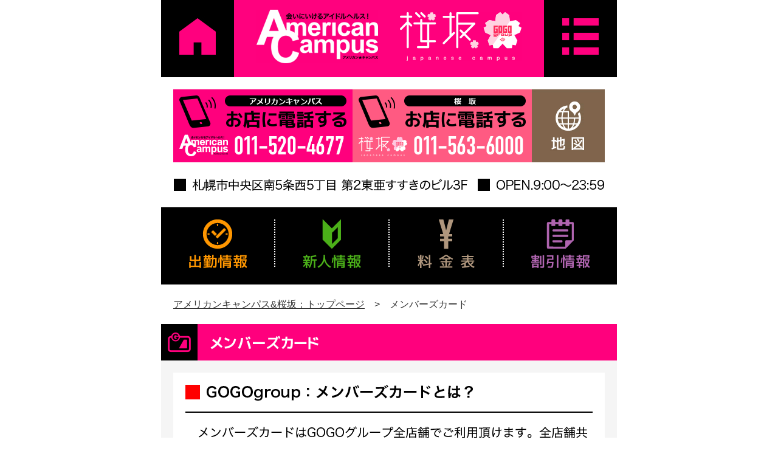

--- FILE ---
content_type: text/html; charset=UTF-8
request_url: http://www.ame-campus.tv/sp/members_card/
body_size: 18363
content:
<!DOCTYPE html>
<html lang="ja" xmlns:og="http://ogp.me/ns#">

<head>

	<meta charset="utf-8">
	<title>メンバーズカード│【公式】会いにいけるアイドルヘルス! American Campus</title>
	<meta http-equiv="content-language" content="ja">
	<meta http-equiv="content-style-type" content="text/css">
	<meta http-equiv="content-script-type" content="text/javascript">
	<link rel="canonical" href="http://www.ame-campus.tv/top/">
	<!-- ===== [ Meta Information Include // ] ===== -->
	<!-- Global site tag (gtag.js) - Google Analytics -->
<script async src="https://www.googletagmanager.com/gtag/js?id=UA-149602078-1"></script>
<script>
  window.dataLayer = window.dataLayer || [];
  function gtag(){dataLayer.push(arguments);}
  gtag('js', new Date());

  gtag('config', 'UA-149602078-1');
</script>
<!-- /Global site tag (gtag.js) - Google Analytics -->


    <meta name="keywords" content="" />
    <meta name="description" content="" />
    <meta name="author" content="" />
    <meta name="robots" content="index,follow" /> 

    <meta http-equiv="pragma" content="no-cache" />
    <meta name="revisit_after" content="7 days" />
	<meta name="viewport" content="width=750px,user-scalable=yes">
    <!--<meta name="viewport" content="width=device-width, initial-scale=1.0, maximum-scale=2.0, minimum-scale=1.0, user-scalable=yes, target-densityDpi=medium-dpi">-->
    <!--<meta name="viewport" content="width=device-width, initial-scale=1.0, maximum-scale=2.0, minimum-scale=1.0, user-scalable=no, target-densityDpi=medium-dpi">-->
    <meta name="format-detection" content="telephone=no">

    <link rev="made" href="mailto:info@ame-campus.tv" />
    <link rel="alternate" href="/sitemap.xml" type="application/rss+xml" title="Sitemap 0.9" />
    <link rel="index" href="/" title="│【公式】会いにいけるアイドルヘルス! American Campus" />
    <link rel="start" href="/" title="│【公式】会いにいけるアイドルヘルス! American Campus" />
    <link rel="chapter" href="/" title="│【公式】会いにいけるアイドルヘルス! American Campus" />

	<!-- ===== [ // Meta Information Include ] ===== -->
	<link rel="apple-touch-icon" href="../apple-touch-icon.png">
	<!-- ===== [ Style Sheet Import // ] ===== -->
	<link rel="stylesheet" href="../common/css/reset.css" type="text/css" media="screen,tv">
	<link rel="stylesheet" href="../common/css/master.css" type="text/css" media="screen,tv">
	<link rel="stylesheet" href="../common/css/owl.carousel.css" type="text/css" media="screen,tv">
	<!-- ===== [ // Style sheet Import ] ===== -->
	<!-- ===== [ JavaScript Import // ] ===== -->
	<script src="../common/js/jquery-1.10.2.min.js" type="text/javascript"></script>
	<script src="../common/js/jquery.easing.1.3.js" type="text/javascript"></script>
	<script src="../common/js/simpleTabs.jquery.js" type="text/javascript"></script>
	<script src="../common/js/website.js" type="text/javascript"></script>
	<!-- ===== [ // JavaScript Import ] ===== -->

</head>

<body id="top" class="card wk">
	<div id="wrapper">

		<!-- ====================== [ Overlay Navigation // ] ====================== -->

		<script>
$(document).ready(function() {
	var pagetop = $('.pagetop');
	$(window).scroll(function() {
		if ($(this).scrollTop() > 100) {
			pagetop.fadeIn();
		} else {
			pagetop.fadeOut();
		}
	});
	pagetop.click(function() {
		$('body, html').animate({
			scrollTop: 0
		}, 500);
		return false;
	});
});
</script>
<nav id="overlay-navi" style="display: none;">
	<div class="overlay"></div>
	<div id="overlay-navi-contents">
		<div class="inner">

			<div class="nav-close">CLOSE</div>
			<div class="hedding">■ MENU</div>
			<dl>
				<dd><a href="../../">エンターページ</a></dd>
				<dd class="nb"><a href="../top/">ホーム</a></dd>
				<dt>■ 基本メニュー</dt>
				<dd><a href="../concept/">当店について</a></dd>
				<dd><a href="../new_girls/">新人キャスト</a></dd>
				<dd><a href="../girls_list/">在籍キャスト</a></dd>
				<dd><a href="../schedule/">出勤情報</a></dd>
				<dd><a href="../price_system/">料金システム</a></dd>
				<dd><a href="../event_info/">お得イベント</a></dd>
				<dd><a href="../map_access/">地図・アクセス</a></dd>
				<dd><a href="../gogogroup_info/">系列店紹介</a></dd>
				<dd><a href="../realtime_info/">リアルタイム情報</a></dd>
				<dd><a href="../newface_info/">新人入店情報</a></dd>
				<dd><a href="../gravure/">グラビア</a></dd>
				<dd><a href="../members_card/">メンバーズカード</a></dd>
				<dd><a href="../mailmagazine/">メルマガ登録</a></dd>
				<dd><a href="../enquete/">アンケート</a></dd>
				<dd><a href="../reserve/">ご予約について</a></dd>
				<dd><a href="../contacts/">お問い合わせ</a></dd>
				<dd class="nb"><a href="../link/">リンク</a></dd>
				<dt>■ 外部メニュー</dt>
				<dd><a href="https://smart.cityheaven.net/hokkaido/A0101/A010103/a-campus/diarylist/" target="_blank">写メ日記</a>
				</dd>
				<dd><a href="https://smart.cityheaven.net/hokkaido/A0101/A010103/a-campus/shopmovie/" target="_blank">動画</a>
				</dd>
				<dd><a href="https://smart.girlsheaven-job.net/1/a-campus/?ad=hh" target="_blank">求人情報</a></dd>
				<!--                  <dd><a href="http://www.deriheru-fuzoku.com/herodb/heroskin.cgi?table=link&skin=skin1.html&recpoint=0&search=ZZZa603" target="_blank">クレジット情報</a></dd>  -->
			</dl>
			<div class="nav-close-small">CLOSE</div>

		</div>
	</div>
</nav>
<!-- ====================== [ // Overlay Navigation ] ====================== -->


<div class="header">
	<ul>
		<li><a href="../top/"><img src="../common/images/header-top.png" alt=""></a></li>
		<li class="h1">
			<h1><a href="../top/"><img src="../common/images/header_logo_amecam.png" alt="AmeCam"></a><a href="../top/"><img
						src="../common/images/header_logo_sakurazaka.png" alt="桜坂"></a></h1>
		</li>
		<li>
			<nav id="nav-overlay-navi"><img src="../common/images/header-menu.png" alt=""></nav>
		</li>
	</ul>
</div>
		<div class="container telmap">
	<div class="leftbox">
		<a href="tel:0115204677"><img src="../common/images/telmap_tel.png"
				alt="お店に電話する TEL.011-520-4677 電話予約:朝8:30～"></a>
		<a href="tel:0115636000"><img src="../common/images/telmap_tel2.png"
				alt="お店に電話する TEL.011-563-6000 電話予約:朝8:30～"></a>
	</div>
	<div class="rightbox">
		<a href="../map_access/"><img src="../common/images/telmap_map.png" alt="地図"></a>
	</div>
</div>
<p>
	<img src="../common/images/text_02.png" alt="札幌市中央区南5条西5丁目 第2東亜すすきのビル3F OPEN.9:00～23:59">
</p>
		<div class="mid_menu">
	<ul class="container">
		<li class="f"><a href="../schedule/"><img src="../common/images/mid_menu_01.png" alt="出勤情報"></a></li>
		<li><a href="../newface_info/"><img src="../common/images/mid_menu_02.png" alt="新人情報"></a></li>
		<li><a href="../price_system/"><img src="../common/images/mid_menu_03.png" alt="料金表"></a></li>
		<li><a href="../event_info/"><img src="../common/images/mid_menu_04.png" alt="割引情報"></a></li>
	</ul>
</div>
		<p class="pankuzu">
			<a href="../top/">アメリカンキャンパス&桜坂：トップページ</a>&emsp;&gt;&emsp;メンバーズカード
		</p>
		<h2 class="h2_no-bottom"><img src="../common/images/members_card_h2.png" alt="メンバーズカード"></h2>
		<div class="block2">
			<div class="block">
				<img src="../common/images/members_card_img01.png" alt="ポイントの照会・履歴はコチラ">

				<a href="tel:0115204677"><img src="../common/images/members_card_call01.png"
						alt="■ ご不明な点がございましたら、気軽に下記までお問い合わせ下さい。American Cmpus　受付ダイヤル　011-520-4677"></a>
				<a href="tel:0115636000"><img src="../common/images/members_card_call02.png" alt="桜坂　受付ダイヤル　011-563-6000"></a>
			</div>
		</div>

		<h2><img src="../common/images/h2_01.png" alt="人気コンテンツ"></h2>
<div class="fav">
  <div class="container">
    <div class="leftbox">
      <a href="../girls_list/"><img src="../common/images/fav_01.png" alt="在籍女性"></a>
    </div>
    <div class="rightbox">
      <a href="https://smart.cityheaven.net/hokkaido/A0101/A010103/a-campus/diarylist/" target="_blank"><img src="../common/images/fav_02.png" alt="写メ日記"></a>
    </div>
  </div>
  <div class="container">
    <div class="leftbox">
      <a href="../gogogroup_info/"><img src="../common/images/fav_03.png" alt="系列店"></a>
    </div>
    <div class="rightbox">
      <a href="https://smart.girlsheaven-job.net/1/a-campus/blog/" target="_blank"><img src="../common/images/fav_04.png" alt="求人情報"></a>
    </div>
  </div>
</div>

		

<h2 class="h2_no-bottom"><img src="../common/images/h2_04.png" alt="割引イベント"></h2>
<div class="dis2">
	<div class="dis">
		<ul>
						<li>
				<div class="container">
					<p class="leftbox">
						<a href="../event_info/?year_month=202511#383">
							<img src="../../data/event/banner/230716_180231.jpg">
						</a>
					</p>
					<p class="rightbox">
						<a href="../event_info/?year_month=202511#383">
							<span class="big">桜坂最強イベント【サ...</span><br>
							桜坂最強イベント【サクラフェス】							</a>
					</p>
				</div>
			</li>
						<li>
				<div class="container">
					<p class="leftbox">
						<a href="../event_info/?year_month=202511#398">
							<img src="../../data/event/banner/250419_161033.jpg">
						</a>
					</p>
					<p class="rightbox">
						<a href="../event_info/?year_month=202511#398">
							<span class="big">☆７の付く日は激アツ...</span><br>
							☆７の付く日は激アツ!!!【神7】開催☆						</a>
					</p>
				</div>
			</li>
						<li>
				<div class="container">
					<p class="leftbox">
						<a href="../event_info/?year_month=202511#384">
							<img src="../../data/event/banner/170807_224116.jpg">
						</a>
					</p>
					<p class="rightbox">
						<a href="../event_info/?year_month=202511#384">
							<span class="big">アメキャン神アツイベ...</span><br>
							アメキャン神アツイベント☆毎月5日と10日はGOD FES☆							</a>
					</p>
				</div>
			</li>
			
		</ul>
		<p class="btn">
			<a href="../event_info/"><img src="../common/images/dis_btn_01.png" alt="詳細ページはこちら"></a>
		</p>
	</div>
</div>
<h2 class="h2_no-bottom"><img src="../common/images/h2_05.png" alt="GOGOgroup:系列店紹介"></h2>
<div class="grp2">
	<div class="grp">
		<h3><img src="../common/images/h3_01.png" alt="系列全店舗の紹介"></h3>
		<ul>
			<li>
				<div class="container">
					<p class="leftbox">
						<a href="http://www.ame-campus.tv/" target="_blank">
							<img src="../common/images/bnr_ame.png" alt="AmericanCampus-アメリカンキャンパス">
						</a>
					</p>
					<p class="rightbox">
						<a href="http://www.ame-campus.tv/" target="_blank">
							<span class="big">【ヘルス】 アメリカン★キャンパス</span><br>
							■ ススキノ初!会いに行けるアイドルヘルス♪
						</a>
					</p>
				</div>
			</li>

			<li>
				<div class="container">
					<p class="leftbox">
						<a href="http://www.ame-campus.tv/" target="_blank">
							<img src="../common/images/bnr_sakura.png" alt="SakuraZaka-桜坂">
						</a>
					</p>
					<p class="rightbox">
						<a href="http://www.ame-campus.tv/" target="_blank">
							<span class="big">【ヘルス】 桜坂</span><br>
							最高峰アイドル学園が誕生！！
						</a>
					</p>
				</div>
			</li>

			<li>
				<div class="container">
					<p class="leftbox">
						<a href="http://www.m-w.tv/" target="_blank">
							<img src="../common/images/bnr_m.png" alt="Mの世界">
						</a>
					</p>
					<p class="rightbox">
						<a href="http://www.m-w.tv/" target="_blank">
							<span class="big">【人妻ヘルス】 Mの世界</span><br>
							■ 変態M女を責めて上質なオーガズムを・・・
						</a>
					</p>
				</div>
			</li>
			<li>
				<div class="container">
					<p class="leftbox">
						<a href="http://www.mituboshi.tv/" target="_blank">
							<img src="../common/images/bnr_mit.png" alt="三ツ星Class">
						</a>
					</p>
					<p class="rightbox">
						<a href="http://www.mituboshi.tv/" target="_blank">
							<span class="big">【人妻ヘルス】 三ツ星Class</span><br>
							■ 大人の女性が輝く「オトナ女子」ヘルス誕生!
						</a>
					</p>
				</div>
			</li>
		</ul>
		<h3><img src="../common/images/h3_02.png" alt="コミュニティー及びリクルートサイト"></h3>
		<ul>
			<li>
				<div class="container">
					<p class="leftbox">
						<a href="http://www.55group.tv/" target="_blank">
							<img src="../common/images/bnr_com.png" alt="GOGO GROUP【コミュニティー】 GOGO総合サイト">
						</a>
					</p>
					<p class="rightbox">
						<a href="http://www.55group.tv/" target="_blank">
							<span class="big">【コミュニティー】 GOGO総合サイト</span><br>
							■ GOGOgroup全店舗の情報を完全網羅！
						</a>
					</p>
				</div>
			</li>
			<li>
				<div class="container">
					<p class="leftbox">
						<a href="http://www.55group.tv/job/mens/" target="_blank">
							<img src="../common/images/bnr_men.png" alt="GOGOグループ求人サイト">
						</a>
					</p>
					<p class="rightbox">
						<a href="http://www.55group.tv/job/mens/" target="_blank">
							<span class="big">【リクルート】 男性求人サイト</span><br>
							■ 確実に稼ぎたい!成功したい!!そんな方に!!!
						</a>
					</p>
				</div>
			</li>
		</ul>
		<p class="btn">
			<a href="../gogogroup_info/"><img src="../common/images/grp_btn_01.png" alt="詳細ページはこちら"></a>
		</p>
	</div>
</div>
<div class="footer">
	<p>
		<img src="../common/images/footer_logo.png" alt="Sapporo Susukino GOGO GROUP">
	</p>
	<p class="text_01">
		<img src="../common/images/footer_text_01.png" alt="American Campus 桜坂">
	</p>
	<div class="footer_menu">
		<label for="Panel1">
			<img src="../common/images/footer_menu_01_c.png" alt="基本メニュー" id="p1" onclick="changeIMG()">
		</label>
		<div class="footer_inner">
			<input type="checkbox" id="Panel1" class="on-off" />
			<ul>
				<li class="nb2"><a href="../../">エンターページ</a></li>
				<li class="nb2"><a href="../top/">ホーム</a></li>
				<li><a href="../concept/">当店について</a></li>
				<li><a href="../new_girls/">新人キャスト</a></li>
				<li><a href="../girls_list/">在籍キャスト</a></li>
				<li><a href="../schedule/">出勤情報</a></li>
				<li><a href="../price_system/">料金システム</a></li>
				<li><a href="../event_info/">お得イベント</a></li>
				<li><a href="../map_access/">地図・アクセス</a></li>
				<li><a href="../gogogroup_info/">系列店紹介</a></li>
				<li><a href="../realtime_info/">リアルタイム情報</a></li>
				<li><a href="../newface_info/">新人入店情報</a></li>
				<li><a href="../gravure/">グラビア</a></li>
				<li><a href="../members_card/">メンバーズカード</a></li>
				<li><a href="../mailmagazine/">メルマガ登録</a></li>
				<li><a href="../enquete/">アンケート</a></li>
				<li><a href="../reserve/">ご予約について</a></li>
				<li><a href="../contacts/">お問い合わせ</a></li>
				<li class="nb"><a href="../link/">リンク</a></li>
			</ul>
		</div>
		<label for="Panel12"><img src="../common/images/footer_menu_02_c.png" alt="外部メニュー" id="p2"
				onclick="changeIMGa()"></label>
		<div class="footer_inner se">
			<input type="checkbox" id="Panel12" class="on-off" />
			<ul>
				<li class="nb2"><a href="https://smart.cityheaven.net/hokkaido/A0101/A010103/a-campus/diarylist/"
						target="_blank">写メ日記</a></li>
				<li class="nb2"><a href="https://smart.cityheaven.net/hokkaido/A0101/A010103/a-campus/shopmovie/"
						target="_blank">動画</a></li>
				<li class="nb"><a href="https://smart.girlsheaven-job.net/1/a-campus/?ad=hh" target="_blank">求人情報</a></li>
				<!--        <li class="nb"><a href="https://payment.zess.jp/online/index/MB194A0QC2924U" target="_blank">クレジット情報</a></li>  -->
			</ul>
		</div>
		<p>
			<a href="/top/"><img src="../common/images/footer_menu_03.png" alt="PCサイト"></a>
		</p>
		<div class="flex_container">
			<div class="flex_container_col">
				<p>
					<a href="../../"><img src="../common/images/footer_logo_amecam.png" alt="American Campus"></a>
				</p>
				<p>
					<a href="tel:0115204677"><img src="../common/images/footer_tel.png"
							alt="011-520-4677"></a>
				</p>
			</div>
			<div class="flex_container_col">
				<p>
					<a href="../../"><img src="../common/images/footer_logo_sakurazaka.png" alt="桜坂"></a>
				</p>
				<p>
					<a href="tel:0115636000"><img src="../common/images/footer_tel2.png"
							alt="011-563-6000"></a>
				</p>
			</div>
		</div>
		<p>
			<img src="../common/images/footer_text_02.png"
				alt="住所／〒064-0805 札幌市中央区南5条西5丁目 第2東亜すすきのビル3F 営業時間／朝9:00～23:59 電話予約／朝8:30～随時受付しております。">
		</p>
		<p class="copy">
			&copy; 2017 GOGOgroup (American Campus &amp; Sakura-zaka)
		</p>
	</div>
</div>

<script>
var img = new Array();

img[0] = new Image();
img[0].src = "../common/images/footer_menu_01_c.png";
img[1] = new Image();
img[1].src = "../common/images/footer_menu_01_o.png";

var cnt = 0;
var cnta = 0;

function changeIMG() {

	//画像番号を進める
	if (cnt == 1) {
		cnt = 0;
	} else {
		cnt++;
	}

	//画像を切り替える
	document.getElementById("p1").src = img[cnt].src;
}
</script>

<script>
var imga = new Array();

imga[0] = new Image();
imga[0].src = "../common/images/footer_menu_02_c.png";
imga[1] = new Image();
imga[1].src = "../common/images/footer_menu_02_o.png";


function changeIMGa() {

	//画像番号を進める
	if (cnta == 1) {
		cnta = 0;
	} else {
		cnta++;
	}

	//画像を切り替える
	document.getElementById("p2").src = imga[cnta].src;
}
</script>	</div><!-- //#wrapper -->
</body>

</html>

--- FILE ---
content_type: text/css
request_url: http://www.ame-campus.tv/sp/common/css/reset.css
body_size: 1426
content:
@charset "utf-8";
/* ===================================================================
	[ Reset CSS Section ]
=================================================================== */
html, body, div, span, object, iframe,h1, h2, h3, h4, h5, h6, p, blockquote, pre,abbr, address, cite, code,del, dfn, em, img, ins, kbd, q, samp,small, strong, sub, sup, var,b, i,dl, dt, dd, ol, ul, li,fieldset, form, label, legend,table, caption, tbody, tfoot, thead, tr, th, td,article, aside, dialog, figure, footer, header,hgroup, menu, nav, section,time, mark, audio, video
{margin:0;padding:0;border:0;outline:0;font-size:100%;vertical-align:baseline;background:transparent;}
body {line-height:1;}
/*img {display:block;}*/
address,caption,cite,code,dfn,em,strong,th,var{font-weight:normal;font-style:normal;}
h1,h2,h3,h4,h5,h6{font-weight:normal;}
article, aside, dialog, figure, footer, header,
hgroup, menu, nav, section {display:block;}
ol,ul{list-style:none;}
blockquote, q {quotes:none;}
blockquote:before, blockquote:after,q:before, q:after {content:'';content:none;}
caption,th{text-align:left;}
ins {background-color:#ff9;color:#000;text-decoration:none;}
mark {background-color:#ff9;color:#000;font-style:italic;font-weight:bold;}
del {text-decoration: line-through;}
abbr[title], dfn[title] {border-bottom:1px dotted #000;cursor:help;}
table {border-collapse:collapse;border-spacing:0;}
input, select {vertical-align:middle;}




--- FILE ---
content_type: text/css
request_url: http://www.ame-campus.tv/sp/common/css/master.css
body_size: 33276
content:
@charset "utf-8";

/* ===================================================================

    [ Default Section ]

=================================================================== */
* {
	max-height: 999999px;
}

body {
	background-color: #fff;
	color: #333333;
	font-size: 100%;
	/* 10px */
	font-family: 'Lucida Grande', 'Hiragino Kaku Gothic ProN', 'ヒラギノ角ゴ ProN W3', Meiryo, メイリオ, 'MS PGothic', sans-serif;
	line-height: 1.6em;
	word-break: break-all;
	-webkit-text-size-adjust: 100%;
	/*縦・横表示でも文字サイズを同じにする*/
}


/* form */
input[type="text"],
textarea {
	border: 1px solid #ccc;
	padding: 5px;
	color: #666;
}

/* Web Font
--------------------------------------------------------- */
#page-hedding .hedding,
#global-footer h2 {
	/* -- google font -- */
	font-family: 'Tenor Sans', sans-serif;
}

/* Link Colors
--------------------------------------------------------- */
a:link {
	color: #000;
	-webkit-tap-highlight-color: rgba(255, 255, 0, 0.40);
}

a:visited {
	color: #FF007D;
	text-decoration: none;
}


/* ClearFix
--------------------------------------------------------- */
.clearfix:after {
	content: ".";
	display: block;
	height: 0;
	clear: both;
	visibility: hidden;
	font-size: 0.1em;
}

.container:after {
	content: ".";
	display: block;
	height: 0;
	clear: both;
	visibility: hidden;
}

.container {
	display: inline-table;
}

/* Hides from IE-mac \*/
* html .container {
	height: 1%;
}

*+html .container {
	height: 1%;
}

.container {
	display: block;
}

/* End hide from IE-mac */

.leftbox {
	float: left;
	width: 50%;
}

.rightbox {
	float: right;
	width: 50%;
}


/* ===================================================================

    [ Layout Section ]

=================================================================== */

/* =========================================================
    [ Common Layout ]
========================================================= */

/* Width Keeper
--------------------------------------------------------- */
.wk {
	margin-left: auto;
	margin-right: auto;
	max-width: 750px;
}


/* =========================================================
    [ Global Layout ]
========================================================= */

/* Html, Body, Wrapper
--------------------------------------------------------- */

.header {
	margin-bottom: 20px;
}

.header ul {
	display: table;
	width: 100%;
}

.header li {
	display: table-cell;
	width: 120px;
	height: 120px;
	vertical-align: middle;
	background: #000;
}

.header li.h1 {
	width: 100%;
	background: #FF017E;
}

.header h1 {
	display: flex;
	align-items: center;
	justify-content: space-evenly;
}

h2,
h3 {
	text-align: center;
	margin-bottom: 20px;
}

h2 img,
h3 img {
	display: block;
	margin: 0 auto;
}

select {
	font-size: 24px;
}

/* menu */

#overlay-navi {
	display: none;
	z-index: 10;
	left: 0px;
	top: 0px;
	height: 100%;
	width: 100%;
	position: absolute;
}

#overlay-navi .overlay {
	min-height: 100%;
	min-width: 100%;
	position: fixed;
	background-color: rgba(0, 0, 0, 0.9);
	left: 0px;
	top: 0px;
	z-index: 11;
}

#overlay-navi-contents {
	position: absolute;
	z-index: 52;
	width: 100%;
}

#overlay-navi-contents .inner {
	padding-top: 55px;
	padding-right: 10px;
	padding-bottom: 10px;
	padding-left: 10px;
	position: relative;
	color: #fff;
}

#overlay-navi-contents .inner a {
	color: #fff;
	text-decoration: none;
}

#overlay-navi-contents .hedding {
	font-size: 1.8em;
	background: #ff007d;
	color: #000;
	font-weight: bold;
	padding: 18px;
	padding-top: 12px;
	margin-bottom: 10px;
}

#overlay-navi-contents dt {
	background: #fff;
	color: #000;
	font-size: 1.8em;
	font-weight: bold;
	padding: 10px;
	padding-top: 12px;
	margin-bottom: 10px;
}

#overlay-navi-contents dd {
	margin-left: 1em;
	margin-right: 1em;
	border-bottom: dotted 2px #fff;
}

#overlay-navi-contents dd a {
	display: block;
	padding: 28px;
	font-size: 1.8em;
}

#overlay-navi-contents dd.nb {
	border-bottom: none;
}

#overlay-navi-contents .nav-close-small,
#overlay-navi-contents .nav-close {
	background: #fff;
	color: #000;
	text-align: center;
	font-weight: bold;
	padding: 20px 0;
}

#overlay-navi-contents .nav-close {
	margin-bottom: 20px;
}

#overlay-navi-contents .nav-close-small {
	margin-top: 20px;
}

/* footer */

.footer {
	background: #000;
	padding-top: 40px;
}

.footer .text_01 {
	margin-top: 20px;
	border-top: solid 6px #FF017E;
	padding-top: 20px;
	margin-bottom: 40px;
}

.footer .footer_menu {
	width: 750px;
	margin: 0 auto;
}

.footer label {
	display: block;
	margin: 0 20px;
}

.footer label img {
	display: block;
}

.footer .footer_menu input[type="checkbox"].on-off {
	display: none;
}

.footer .footer_menu ul {
	-webkit-transition: all 0.5s;
	-moz-transition: all 0.5s;
	-ms-transition: all 0.5s;
	-o-transition: all 0.5s;
	transition: all 0.5s;
	margin: 0;
	padding: 0;
	list-style: none;
}

.footer .footer_menu .flex_container {
	display: flex;
	align-items: flex-start;
	justify-content: space-evenly;
}

.footer .footer_menu .flex_container_col {
	display: flex;
	flex-direction: column;
	align-items: center;
	justify-content: flex-start;
}

.footer .footer_inner {
	border: solid 2px #fff;
	border-top: none;
	margin: 20px;
	margin-top: 0;
}

.footer .footer_menu li {
	float: left;
	width: 332px;
}

.footer .footer_menu li a {
	display: block;
	background: url(../images/footer_menu_back.png) no-repeat;
	color: #000;
	width: 266px;
	height: 61px;
	padding-top: 39px;
	padding-left: 50px;
	text-decoration: none;
	font-weight: bold;
}

.footer .footer_menu li:nth-child(odd) {
	border-bottom: dotted 2px #fff;
	border-right: dotted 2px #fff;
	margin-left: 20px;
}

.footer .footer_menu li:nth-child(odd) a {
	display: block;
	margin: 20px 20px 20px 0;
}

.footer .footer_menu li:nth-child(even) {
	margin-right: 20px;
	border-bottom: dotted 2px #fff;
}

.footer .footer_menu li:nth-child(even) a {
	display: block;
	margin: 20px 0 20px 20px;
}

.footer .footer_menu input[type="checkbox"].on-off+ul {
	height: 0;
	overflow: hidden;
}

.footer .footer_menu input[type="checkbox"].on-off:checked+ul {
	height: 1410px;
}

.footer .footer_menu .se input[type="checkbox"].on-off:checked+ul {
	height: 300px;
}

.footer .footer_menu li.nb {
	border-bottom: none;
	margin-bottom: 20px;
}

.footer .footer_menu li.nb a {
	margin-bottom: 0;
}

.footer .footer_menu li.nb2 {
	margin-top: 20px;
}

.footer .footer_menu li.nb2 a {
	margin-top: 0;
}

.footer .copy {
	text-align: center;
	border-top: solid 2px #fff;
	margin-top: 45px;
	padding-top: 45px;
	padding-bottom: 40px;
	margin-bottom: 0;
	color: #fff;
}

p {
	text-align: center;
	margin-bottom: 20px;
}

p.pankuzu {
	text-align: left;
	padding-left: 20px;
}

p.pankuzu a {
	color: #333;
}

.block {
	background: #fff;
	margin: 0 20px;
	padding: 20px;
}

.block2 {
	background: #f5f5f5;
	width: 750px;
	margin: 0 auto;
	padding-top: 20px;
	padding-bottom: 20px;
	margin-bottom: 20px;
}

.mid_menu {
	background: #000;
	margin-bottom: 20px;
}

.mid_menu .container {
	width: 750px;
	margin: 0 auto;
}

.mid_menu li {
	float: left;
	width: 188px;
}

.mid_menu li.f {
	float: left;
	width: 186px;
}

.fav {
	width: 750px;
	margin: 0 auto;
}

.fav .leftbox,
.fav .rightbox {
	margin-bottom: 20px;
}

.fav .leftbox {
	text-align: left;
}

.fav .leftbox img {
	text-align: left;
	margin-left: 20px;
}

.fav .rightbox {
	text-align: right;
}

.fav .rightbox img {
	margin-right: 20px;
}

.news {
	background: #fff;
	margin: 0 20px;
	padding: 10px;
}

.news2 {
	background: #f5f5f5;
	width: 750px;
	margin: 0 auto;
	padding-top: 20px;
	padding-bottom: 20px;
	margin-bottom: 20px;
}

.news .tab {
	border-bottom: 4px solid #000;
	margin: 10px;
}

.news .tab img {
	display: block;
}

.news li {
	padding: 30px 0;
	background: url(../images/li_back.png) no-repeat;
	background-position: center right;
	border-bottom: dotted 2px #000;
	margin: 10px;
}

.news li a {
	color: #000;
	text-decoration: none;
	font-size: 150%;
}

.news li a .red {
	color: #FF017E;
}

.news .btn {
	margin-top: 40px;
	margin-bottom: 40px;
}

.h2_back {
	background: #FF017E;
	width: 750px;
	text-align: left;
	margin: 0 auto;
}

.h2_back img {
	float: left;
	width: 380px;
}

.h2_back p {
	float: right;
	width: 370px;
	text-align: left;
	padding-top: 22px;
	font-size: 120%;
	margin-bottom: 0;
	color: #000;
}

.h2_back p .white {
	color: #fff;
}

.today_mem {
	background: #000;
	margin: 20px;
	padding: 10px;
}

.today_mem2 {
	width: 750px;
	margin: 0 auto;
}

.today_mem .tab {
	border-bottom: 4px solid #FF017E;
	margin: 10px;
}

.today_mem .tab img {
	display: block;
}

.today_mem li {
	background: url(../images/tod_li_back.png) no-repeat;
	width: 325px;
	margin: 10px;
	float: left;
}

.today_mem li p {
	margin: 0;
	text-align: left;
}

.today_mem li img {
	display: block;
	max-width: 80px;
	max-height: 120px;
}

.today_mem li img.shop {
	display: block;
	max-width: 100%;
	margin-bottom: 8px;
}

.today_mem li .leftbox {
	width: 80px;
}

.today_mem li .rightbox {
	width: 225px;
	margin-top: 18px;
	margin-left: 20px;
}

.today_mem li .rightbox a {
	text-decoration: none;
	font-size: 150%;
	line-height: 135%;
	color: #000;
}

.today_mem li .rightbox a .red {
	color: #FF017E;
	font-weight: bold;
}

.today_mem .btn {
	margin-top: 40px;
	margin-bottom: 40px;
}

.dis {
	background: #fff;
	margin: 0 20px;
	padding: 10px;
}

.dis p {
	margin-bottom: 0;
}

.dis2 {
	background: #f5f5f5;
	width: 750px;
	margin: 0 auto;
	padding-top: 20px;
	padding-bottom: 20px;
}

.dis li {
	padding: 10px 0;
	background: url(../images/li_back.png) no-repeat;
	background-position: center right;
	border-bottom: dotted 2px #000;
	margin: 10px;
}

.dis li:last-child {
	border-bottom: 0;
}

.dis li .leftbox {
	width: 200px;
}

.dis li .leftbox img {
	max-width: 208px;
	max-height: 208px;
}

.dis li .rightbox {
	width: 450px;
	text-align: left;
	padding-top: 15px;
}

.dis li .rightbox .big {
	font-size: 150%;
	line-height: 250%;
}

.dis li a {
	color: #000;
	text-decoration: none;
	font-size: 150%;
}

.dis .btn {
	padding-top: 20px;
	margin-bottom: 20px;
}

.grp {
	background: #fff;
	margin: 0 20px;
	padding: 10px;
	padding-top: 40px;
}

.grp p {
	margin-bottom: 0;
}

.grp2 {
	background: #f5f5f5;
	width: 750px;
	margin: 0 auto;
	padding-top: 20px;
	padding-bottom: 20px;
}

.grp li {
	padding: 10px 0;
	background: url(../images/li_back.png) no-repeat;
	background-position: center right;
	border-bottom: dotted 2px #000;
	margin: 10px;
}

.grp li:last-child {
	border-bottom: 0;
}

.grp li .leftbox {
	width: 200px;
}

.grp li .rightbox {
	width: 450px;
	text-align: left;
	padding-top: 17px;
	font-size: 80%;
}

.grp li .rightbox .big {
	font-size: 100%;
}

.grp li a {
	color: #000;
	text-decoration: none;
	font-size: 150%;
}

.grp .btn {
	padding-top: 20px;
	margin-bottom: 20px;
}

.telmap {
	width: 710px;
	margin: 0 auto;
	margin-bottom: 20px;
}

.telmap .leftbox {
	width: 590px;
	display: flex;
}

.telmap .rightbox {
	width: 120px;
}

.month {
	background: url(../images/girlslist_month_back.png) no-repeat;
}

.month .leftbox,
.month .rightbox {
	width: 50px;
	margin-top: 15px;
	margin-bottom: 6px;
}

.month .leftbox {
	margin-left: 257px;
}

.month .rightbox {
	text-align: right;
	margin-right: 53px;
}

.tl ul {
	display: table;
	width: 100%;
}

.tl li {
	display: table-cell;
	width: 33%;
}

.tl li.center {
	display: table-cell;
	width: 100%;
	text-align: center;
}

/* top */
.slider img {
	margin: 0 auto;
	width: 710px;
}

.slick-prev,
.slick-next {
	width: 70px;
	height: 30px
}

.top .top_img p {
	margin-bottom: 15px;
}

.top .top_img {
	background: #f5f5f5;
	padding: 20px;
	margin-bottom: 20px;
}

.top .top_img .tl li {
	display: table-cell;
	width: 72px;
}

.top .top_img .tl li.logo {
	display: table-cell;
	width: 100%;
	text-align: center;
	padding-top: 20px;
}

#tab2 {
	display: none;
}

#tab3 {
	display: none;
}

.pink {
	background: #FF017E;
	padding: 20px;
}

.pink a {
	color: #fff;
	text-decoration: underline;
}

.black {
	background: #000;
	padding: 20px;
	padding-top: 30px;
	text-align: center;
	margin-bottom: 20px;
}

/* girlslist */

.girlslist .block {
	margin: 0;
}

.girlslist .black select {
	width: 200px;
	height: 100px;
	text-align: center;
	font-size: 200%;
	margin-bottom: 20px;
	margin-right: 6px;
	box-sizing: border-box;
	border-radius: 10px;
	border: 4px solid #646464;
}

.girlslist .black select.last {
	margin-right: 0px;
}

.girlslist .pink .tl {
	margin-bottom: 20px;
}

.girlslist .pink .tl ul {
	display: table;
	width: 100%;
}

.girlslist .pink .tl li {
	display: table-cell;
	width: 72px;
	vertical-align: middle;
	color: #000;
}

.girlslist .pink .tl li.center {
	display: table-cell;
	width: 100%;
	text-align: center;
}

.girlslist .pink .list li {
	background: #fff;
	text-align: center;
	width: 325px;
	float: left;
	margin-right: 20px;
	margin-bottom: 20px;
	padding-top: 20px;
}

.girlslist .pink .list li:nth-child(even) {
	margin-right: 0;
}


.girlslist .pink .u .leftbox {
	width: 230px;
}

.girlslist .pink .u .rightbox {
	width: 55px;
}

.girlslist .pink .leftbox {
	text-align: left;
	margin-left: 20px;
}

.girlslist .pink .list img {
	max-height: 428px;
}

.girlslist .pink .list figure {
	position: relative;
}

.girlslist .pink .list figure .icon-new {
	position: absolute;
	top: 0;
	left: 20px;
}

.girlslist .pink .rightbox {
	text-align: right;
	margin-right: 20px;
}

.girlslist .pink .list .tp {
	color: #FF017E;
	font-weight: bold;
}

.girlslist .pink .list .ban {
	background: #000;
	padding: 20px;
	text-align: center;
	color: #fff;
}

.girlslist .black2 {
	background: #000;
	padding: 20px;
}

.girlslist .black2 li {
	float: left;
	width: 100px;
	margin-right: 20px;
}

.girls_list_profile label img {
	display: block;
}

.girls_list_profile .tencho input[type="checkbox"].on-off {
	display: none;
}

.girls_list_profile .tencho ul {
	-webkit-transition: all 0.5s;
	-moz-transition: all 0.5s;
	-ms-transition: all 0.5s;
	-o-transition: all 0.5s;
	transition: all 0.5s;
	margin: 0;
	padding: 0;
	list-style: none;
}

.girls_list_profile .tencho input[type="checkbox"].on-off+ul {
	height: 0;
	overflow: hidden;
}

.girls_list_profile .tencho input[type="checkbox"].on-off:checked+ul {
	height: 525px;
	overflow: auto;
}

/* syame */

.girls_list_profile label img {
	display: block;
}

.girls_list_profile .syame input[type="checkbox"].on-off {
	display: none;
}

.girls_list_profile .syame ul {
	-webkit-transition: all 0.5s;
	-moz-transition: all 0.5s;
	-ms-transition: all 0.5s;
	-o-transition: all 0.5s;
	transition: all 0.5s;
	margin: 0;
	padding: 0;
	list-style: none;
}

.girls_list_profile .syame input[type="checkbox"].on-off+ul {
	height: 0;
	overflow: hidden;
}

.girls_list_profile .syame input[type="checkbox"].on-off:checked+ul {
	height: 1360px;
}



/* schedule */

.schedule .block {
	margin: 0;
}

.schedule .black {
	background: #000;
	padding: 20px;
	padding-top: 30px;
	text-align: center;
	margin-bottom: 20px;
}


.schedule .h2_back img {
	width: 226px;
}

.schedule .h2_back p {
	width: 520px;
}

.schedule select {
	width: 630px;
	height: 100px;
}

.schedule .tl {
	border-bottom: solid 4px #000;
	margin-bottom: 20px;
}

.schedule .tl li {
	display: table-cell;
}

.schedule .tl li img {
	display: block;
	margin: 0 auto;
}

.schedule .tl li:first-child {
	width: 36%;
}

.schedule .tl li:last-child {}

.schedule .tadaima {
	width: 100%;
	display: table;
	margin-bottom: 20px;
}

.schedule .tadaima .leftbox,
.schedule .tadaima .rightbox {
	display: table-cell;
	height: 60px;
	vertical-align: middle;
	float: none;
}

.schedule .tadaima .leftbox {
	width: 200px;
}

.schedule .tadaima .leftbox img {
	display: block;
}

.schedule .tadaima .rightbox {
	width: 470px;
	padding-left: 15px;
	color: #fff;
	font-size: 120%;
}

.schedule .bnr {
	text-align: left;
}

.schedule .today_mem li {
	background: url(../images/tod_li_back.png) no-repeat;
	width: 325px;
	margin: 10px;
	float: left;
}

.schedule .today_mem li p {
	text-align: left;
}

.schedule .today_mem {
	background: none;
	padding: 0;
	margin: 0;
}

.schedule .today_mem li {
	margin: 0 20px 20px 0;
}

.schedule .today_mem li:nth-child(even) {
	margin: 0;
}

.schedule .today_mem li img {
	max-width: 80px;
	max-height: 120px;
}

.schedule .today_mem li img.shop {
	max-width: 100%;
}

.schedule .pink .list li {
	background: #fff;
	text-align: center;
	width: 325px;
	float: left;
	margin-right: 20px;
	margin-bottom: 20px;
	padding-top: 20px;
}

.schedule .pink .list li img {
	max-height: 428px;
}

.schedule .pink .list li:nth-child(even) {
	margin-right: 0;
}

.schedule .pink .list figure {
	position: relative;
}

.schedule .pink .list figure .icon-new {
	position: absolute;
	top: 0;
	left: 20px;
}

.schedule .pink .list .u .leftbox {
	width: 285px;
}

.schedule .pink .list .u .rightbox {
	width: 55px;
}

.schedule .pink .list .leftbox {
	text-align: left;
	margin-left: 20px;
}

.schedule .pink .leftbox img {
	max-height: 120px;
}

.schedule .pink .list .rightbox {
	text-align: right;
	margin-right: 20px;
}

.schedule .pink .list .tp {
	color: #FF007D;
	font-weight: bold;
}

.schedule .pink .list .ban {
	background: #000;
	padding: 20px;
	text-align: center;
	color: #fff;
}

.schedule .bnr.pull {
	background: url(../images/schedule_pull_back.png) no-repeat;
	margin-left: -20px;
	width: 710px;
	padding: 130px 20px 20px 20px;
	margin-bottom: 20px;
}

.schedule .bnr.pull input[type="checkbox"].on-off {
	display: none;
}

.schedule .bnr.pull ul {
	-webkit-transition: all 0.5s;
	-moz-transition: all 0.5s;
	-ms-transition: all 0.5s;
	-o-transition: all 0.5s;
	transition: all 0.5s;
	margin: 0;
	padding: 0;
	list-style: none;
}


.schedule .bnr.pull li {
	height: 98px;
}


.schedule .bnr.pull label {
	display: block;
	height: 100px;
}

.schedule .bnr.pull input[type="checkbox"].on-off+ul {
	height: 0;
	overflow: hidden;
}

.schedule .bnr.pull input[type="checkbox"].on-off:checked+ul {
	height: 499px;
}


/* newface_info */

.newface_info .block {
	margin: 0;
	padding-top: 0;
}

.newface_info .yellow {
	margin: 0;
	padding-bottom: 20px;
	background: #FEE100;
}

.newface_info .text {
	background: #FEE100;
	padding: 30px 20px 0 20px;
	text-align: center;
}

.newface_info .title {
	background: #000;
	color: #fff;
	font-weight: bold;
	padding: 20px;
	margin: 0 20px;
}

.newface_info .yellow .container {
	background: #fff;
	padding: 20px;
	margin: 0 20px 20px 20px;
}

.newface_info .yellow .leftbox {
	width: 286px;
}

.newface_info .yellow .leftbox img {
	display: block;
	margin-bottom: 20px;
}

.newface_info .yellow .rightbox p {
	text-align: left;
	font-size: 110%;
	line-height: 200%;
}

.newface_info .yellow .rightbox p a {
	color: #FEE100;
}

.newface_info .yellow .leftbox .container {
	padding: 0;
	margin: 0;
}

.newface_info .yellow .leftbox .u.container {
	margin-bottom: 20px;
}

.newface_info .yellow .u .leftbox {
	width: 230px;
}

.newface_info .yellow .u .rightbox {
	width: 55px;
}

.newface_info .yellow .leftbox {
	text-align: left;
}

.newface_info .yellow .rightbox {
	text-align: right;
}

.newface_info .yellow .tp {
	color: #FF017E;
	font-weight: bold;
}

.newface_info .yellow .str img {
	display: inline;
	margin-bottom: 0;
}

.newface_info .yellow .leftbox img {
	max-width: 285px;
}


/* gogogroup_info */
.gogogroup_info .mb20 {
	margin-bottom: 20px;
}

.gogogroup_info .block ul li {
	padding: 20px 0;
	border-bottom: 2px dotted #000000;
}

.gogogroup_info .block ul li:last-child {
	border-bottom: 0px;
}


/* link */

.link .content01 {
	margin-bottom: 60px;
}

.link .content01 p {
	text-align: left;
}

.link .content01 li,
.link .content02 li {
	margin-bottom: 20px;
}

.link .content02 li:after {
	content: ".";
	display: block;
	height: 0;
	clear: both;
	visibility: hidden;
	font-size: 0.1em;
}

.link .content01 li img {
	vertical-align: middle;
	margin-right: 15px;
}

.link .content02 li {
	padding-bottom: 20px;
	border-bottom: 2px dotted #000;
}

.link .content02 li:last-child {
	border-bottom: 0 none;
}

.link .content02 li .bnr {
	width: 230px;
	height: 60px;
	border-right: 2px solid #000;
	text-align: center;
	float: left;
}

.link .content02 li .bnr img {
	position: relative;
	top: 50%;
	-webkit-transform: translateY(-50%);
	-ms-transform: translateY(-50%);
	transform: translateY(-50%);
}

.link .content02 li p {
	width: 380px;
	margin: 0 0 0 20px;
	float: left;
	text-align: left;
	line-height: 60px;
}

.link .content02 .link-title-wrap {
	padding-top: 40px;
}

/* event_info */
.event_info h3 {
	margin-bottom: 20px;
}

.event_info .event {
	border-bottom: 2px dotted #000000;
	margin-bottom: 20px;
}

.event_info .event:last-child {
	border-bottom: none;
}

.event_info .event .contents01 img {
	max-width: 480px;
	height: auto;
}

.event_info .event h4 {
	margin-bottom: 20px;
}

.event_info .event h4 img {
	display: block;
	max-width: 100%;
}

.event_info .event .date_t {
	display: table;
	width: 100%;
	height: 60px;
	margin-bottom: 20px;
}

.event_info .event .date_t p {
	display: table-cell;
	vertical-align: middle;
	text-align: left;
	width: 440px;
	height: 60px;
}

.event_info .date_t p.date {
	display: table-cell;
	vertical-align: middle;
	width: 240px;
	height: 60px;
	text-align: left;
	font-size: 116%;
	line-height: 1.7;
}

.event_info .date span {
	display: block;
	width: 220px;
	height: 60px;
	background-color: #FF007D;
	color: #ffffff;
	text-align: center;
	line-height: 60px;
	float: left;
}

.event_info .contents01 {
	margin-bottom: 20px;
	padding: 60px;
}

.event_info .contents01 p {
	font-size: 120%;
	line-height: 1.5;
}

/* realtime_info */
.realtime_info h3 {
	margin-bottom: 20px;
}

.realtime_info .event {
	border-bottom: 2px dotted #000000;
	margin-bottom: 20px;
}

.realtime_info .event:last-child {
	border-bottom: 0px;
}

.realtime_info .event .date_t {
	display: table;
	width: 100%;
	height: 60px;
	margin-bottom: 20px;
}

.realtime_info .event .date_t p {
	display: table-cell;
	vertical-align: middle;
	text-align: left;
	width: 440px;
	height: 60px;
}

.realtime_info .date_t p.date {
	display: table-cell;
	vertical-align: middle;
	width: 240px;
	height: 60px;
	text-align: left;
	font-size: 116%;
	line-height: 1.7;
}

.realtime_info .date span {
	display: block;
	margin-right: 20px;
	width: 220px;
	height: 60px;
	background-color: #FF017E;
	color: #ffffff;
	text-align: center;
	line-height: 60px;
	float: left;
}

.realtime_info .contents01 {
	margin-bottom: 20px;
	padding: 60px;
}

.realtime_info .contents01 p {
	font-size: 120%;
	line-height: 1.5;
}

/* gravure */
.gravure .gravure_list li {
	float: left;
	width: 325px;
	margin-right: 20px;
}

.gravure .gravure_list li p {
	text-align: left;
}

.gravure .gravure_list li p .gravure-name {
	color: #FF017E;
}

.gravure .gravure_list li:nth-child(even) {
	margin-right: 0px;
}

.gravure .gravure_list li img {
	max-width: 100%;
}

#lightbox-image {
	max-width: 710px;
}

#lightbox-container-image-box,
#lightbox-container-image-data-box {
	max-width: 730px;
}

/* girls_list_profile */
.girls_list_profile h2.mb0 {
	margin-bottom: 0;
}

.girls_list_profile .pink img {
	display: block;
	margin: 0 auto;
	margin-bottom: 20px;
}

.girls_list_profile .pink {
	margin: 0 20px 20px 20px;
}

.girls_list_profile .tl {
	margin-bottom: 20px;
}

.girls_list_profile .tl li {
	vertical-align: middle;
	text-align: center;
	width: 30px;
}

.girls_list_profile .tl li.center {
	width: 610px;
}

.girls_list_profile .thum {}

.girls_list_profile .thum li {
	float: left;
	width: 95px;
	margin-right: 20px;
}

.girls_list_profile .thum li:last-child {
	margin-right: 0;
}

.girls_list_profile .white {
	background: #fff;
	margin: 0 20px;
	padding: 20px;
}

.girls_list_profile .white .bd {
	border-bottom: dotted 2px #000;
	margin-bottom: 20px;
}

.girls_list_profile .white .leftbox {
	width: 612px;
	font-size: 140%;
}

.girls_list_profile .white .leftbox .pinkt {
	color: #FF017E;
	font-size: 160%;
	font-weight: bold;
	line-height: 250%;
}

.girls_list_profile .white .rightbox {
	width: 58px;
}

.girls_list_profile .icon li {
	width: 140px;
	float: left;
	margin-bottom: 40px;
}

.girls_list_profile .icon li {
	margin-bottom: 40px;
	margin-right: 8px;
}

.girls_list_profile .tab {
	border-bottom: solid 4px #000;
	margin-bottom: 20px
}

.girls_list_profile .tab img {
	display: block;
}

.girls_list_profile .tab .leftbox {
	width: 50%;
}

.girls_list_profile .tab .rightbox {
	width: 50%;
}

.girls_list_profile .kihon {
	text-align: left;
	padding-left: 20px;
	font-size: 120%;
}

.girls_list_profile .white table {
	border-collapse: separate;
	border-spacing: 0 10px;
	margin-bottom: 10px;
	width: 100%;
}

.girls_list_profile .white th,
.girls_list_profile .white td {
	border: solid 2px #000;
	font-size: 120%;
	margin-bottom: 10px;
}

.girls_list_profile .white th {
	background: #000;
	color: #fff;
	width: 40%;
	text-align: center;
	padding: 30px;
}

.girls_list_profile .white td {
	border: solid 2px #000;
	padding: 30px 25px;
}

.girls_list_profile .white .today td {
	border: solid 2px #FF017E;
}

.girls_list_profile .white .today th {
	border: solid 2px #FF017E;
	background: #FF017E;
	width: 40%;
}

.girls_list_profile .white h3 {
	margin-bottom: 0;
}

.girls_list_profile .white .tencho {
	border: solid 2px #FF017E;
	border-top: none;
	margin-bottom: 20px;
}

.girls_list_profile .white .tencho li {
	padding: 40px;
}

.girls_list_profile .white .tencho p {
	text-align: left;
}

.girls_list_profile label img {
	display: block;
}

.girls_list_profile .qa input[type="checkbox"].on-off {
	display: none;
}

.girls_list_profile .qa ul {
	-webkit-transition: all 0.5s;
	-moz-transition: all 0.5s;
	-ms-transition: all 0.5s;
	-o-transition: all 0.5s;
	transition: all 0.5s;
	margin: 0;
	padding: 0;
	list-style: none;
}

.girls_list_profile .qa li {
	padding: 38px;
}

.girls_list_profile .qa input[type="checkbox"].on-off+ul {
	height: 0;
	overflow: hidden;
}

.girls_list_profile .qa input[type="checkbox"].on-off:checked+ul {
	height: 960px;
	overflow: auto;
}

.girls_list_profile .white .qa {
	border: solid 2px #000;
	border-top: none;
	margin-bottom: 20px;
}

.girls_list_profile .white .qa .leftbox {
	width: 80px;
}

.girls_list_profile .white .qa .rightbox {
	width: 460px;
}

.girls_list_profile .white .qa dt,
.girls_list_profile .white .qa dd {
	margin-bottom: 20px;
}

.girls_list_profile .white .qa dt {
	border: solid 2px #000;
}

.girls_list_profile .white .qa dt .leftbox {
	padding: 20px 0;
	background: #000;
	color: #FF017E;
	text-align: center;
}

.girls_list_profile .white .qa dt .rightbox {
	padding: 20px;
}

.girls_list_profile .white .qa dd {
	color: #FF017E;
	margin-left: 20px;
}

.girls_list_profile .white .syame {
	border: solid 2px #FF017E;
	border-top: none;
	margin-bottom: 20px;
}

.girls_list_profile .white .syame iframe {
	width: 666px;
	height: 1360px;
	margin: 0;
	vertical-align: bottom;
}

.girls_list_profile table.month {
	border-collapse: separate;
	border-spacing: 2px;
	width: 100%;
	table-layout: fixed;
	background-image: none;
}

.girls_list_profile .month thead th {
	color: #fff;
	text-align: center;
	vertical-align: middle;
	border: none;
	height: 60px;
	padding: 0;
}

.girls_list_profile .month thead th.tit {
	background: #FF017E;
}

.girls_list_profile .month thead th.sun {
	background: #f00;
}

.girls_list_profile .month thead th.sat {
	background: #0af;
}

.girls_list_profile .month tbody td {
	text-align: left;
	border: solid 2px #000;
	padding: 10px 8px;
	width: 74px;
	height: 70px
}

.girls_list_profile .month tbody td:first-child {
	color: #f00;
}

.girls_list_profile .month tbody td:last-child {
	color: #0af;
}

/* enquete */
.enquete .enquete_form li {
	padding: 20px 0;
	border-bottom: 2px dotted #000000;
}

.enquete .enquete_form li:last-child {
	border-bottom: 0px;
}

.enquete .enquete_form li p {
	margin-bottom: 10px;
	text-align: left;
}

.enquete .enquete_form .form {
	padding: 10px;
	width: 650px;
	text-align: left;
	border: 2px solid #000000;
	-webkit-border-radius: 6px;
	-moz-border-radius: 6px;
	border-radius: 6px;
	font-size: 150%;
}

.enquete p.mail_btn {
	margin-top: 10px;
	text-align: center;
}

.enquete .enquete_form select {
	padding: 10px;
	width: 50%;
	text-align: left;
	border: 2px solid #000000;
	-webkit-border-radius: 6px;
	-moz-border-radius: 6px;
	border-radius: 6px;
	font-size: 150%;
	background: #fcfcfc;
	background: -moz-linear-gradient(top, #fcfcfc 0%, #cbcbcb 100%);
	background: -webkit-linear-gradient(top, #fcfcfc 0%, #cbcbcb 100%);
	background: linear-gradient(to bottom, #fcfcfc 0%, #cbcbcb 100%);
	filter: progid:DXImageTransform.Microsoft.gradient(startColorstr='#fcfcfc', endColorstr='#cbcbcb', GradientType=0);
}

.enquete .pinkt {
	color: #FF007D;
}

.enquete .tel-number {
	margin-bottom: 40px;
}

/* mail magazine */
.mail_magazine form {
	padding-top: 30px;
}

.mail_magazine form .mailaddress {
	width: 100%;
	border: 4px solid #000;
	border-radius: 10px;
	padding: 20px 5px;
	box-sizing: border-box;
}

.mail_magazine form .radio-wrap {
	text-align: left;
}

/* members card */
.card .btn-point {
	padding: 35px 0 20px 0;
}

.card map {
	cursor: pointer;
}

/* concept */
.concept .block {
	padding: 20px 0 20px 0;
}

.concept .block .concept_btn_A {
	padding: 10px 0 50px 0;
}

/* access */
.access .block {
	padding: 20px 18px;
}

.access .block iframe {
	margin-bottom: 13px;
}

/* price */
.price map {
	cursor: pointer;
}


/* mod_body
-----------------------------------------*/
.mod_body {
	margin: 0 auto;
	width: 670px;
	margin-top: 50px;
}

.mod_body p {
	margin: 20px 0 20px 0;
}

/* mod_slide
-----------------------------------------*/
.mod_slide {
	margin: 0 auto;
	width: 670px;
}

.mod_slide .mod_slide_nav .slick-slide {
	margin: 5px;
}

.mod_slide .mod_slide_nav .slick-slide img {
	width: 100%;
	height: auto;
	box-sizing: border-box;
	border: solid 4px #FFF;
	cursor: pointer;
}

.mod_slide .mod_slide_nav .slick-slide.slick-current img {
	border: solid 4px #000;
}

.slick-initialized .slick-slide {
	overflow: hidden;
}

/* slick-list */
.mod_slide_nav .slick-list {}

/* slick-dots */
.slick-dots {
	margin-top: 10px;
	display: block;
	list-style: outside none none;
	padding: 0;
	text-align: center;
	width: 100%;
}

.slick-dots li {
	cursor: pointer;
	display: inline-block;
	height: 20px;
	margin: 0 5px;
	padding: 0;
	position: relative;
	width: 15px;
}

.slick-dots li button {
	background: transparent none repeat scroll 0 0;
	border: 0 none;
	color: transparent;
	cursor: pointer;
	display: block;
	font-size: 0;
	height: 20px;
	line-height: 0;
	outline: medium none;
	padding: 5px;
	width: 20px;
}

.slick-dots li button:hover,
.slick-dots li button:focus {
	outline: medium none;
}

.slick-dots li button:hover::before,
.slick-dots li button:focus::before {
	opacity: 1;
}

.slick-dots li button::before {
	color: black;
	content: "●";
	font-size: 28px;
	height: 20px;
	left: 0;
	line-height: 20px;
	opacity: 0.25;
	position: absolute;
	text-align: center;
	top: 0;
	width: 15px;
}

.slick-dots li.slick-active button::before {
	color: black;
	opacity: 0.55;
	font-size: 34px;
}

/*  */
.slick-prev,
.slick-next {
	background: transparent none repeat scroll 0 0;
	border: medium none;
	color: transparent;
	cursor: pointer;
	display: block;
	font-size: 0;
	height: 30px;
	line-height: 0;
	margin-top: -30px;
	outline: medium none;
	padding: 0;
	position: absolute;
	top: 50%;
	width: 30px;
	z-index: 9;
}

.slick-prev:hover,
.slick-prev:focus,
.slick-next:hover,
.slick-next:focus {
	background: transparent none repeat scroll 0 0;
	color: transparent;
	outline: medium none;
}

.slick-prev:hover::before,
.slick-prev:focus::before,
.slick-next:hover::before,
.slick-next:focus::before {
	opacity: 1;
}

.slick-prev.slick-disabled::before,
.slick-next.slick-disabled::before {
	opacity: 0.25;
}

.slick-prev::before,
.slick-next::before {
	color: #666;
	font-size: 20px;
	line-height: 1;
	opacity: 0.75;
}

.slick-prev {
	left: 0px;
}

[dir="rtl"] .slick-prev {
	left: auto;
	right: 0px;
}

.slick-prev::before {
	content: " \f053";
	font-family: FontAwesome;
}

[dir="rtl"] .slick-prev::before {
	content: " \f054";
	font-family: FontAwesome;
}

.slick-next {
	right: 0px;
}

[dir="rtl"] .slick-next {
	left: 0px;
	right: auto;
}

.slick-next::before {
	content: " \f054";
	font-family: FontAwesome;
}

[dir="rtl"] .slick-next::before {
	content: " \f053";
	font-family: FontAwesome;
}

.slick-prev:before,
.slick-next:before {
	content: "";
}

.slick-prev,
.slick-prev:hover,
.slick-prev:focus {
	left: 0px;
	background: url(../images/icon_profileimg_arrow_back.png) no-repeat;
}

.slick-next,
.slick-next:hover,
.slick-next:focus {
	right: 0px;
	background: url(../images/icon_profileimg_arrow_next.png) no-repeat;
}

.top_img .slick-prev,
.top_img .slick-next {
	display: none !important;
}

/* Common Class
--------------------------------------------------------- */
.msg_none_white {
	margin-top: 30px;
	margin-bottom: 30px;
	margin-left: 20px;
	font-size: 24px;
	color: #fff;
}

.msg_none_black {
	margin-top: 30px;
	margin-bottom: 30px;
	margin-left: 20px;
	font-size: 24px;
	color: #000;
}

.h2_no-bottom {
	margin-bottom: 0;
}

/* confirm */
.confirm_msg {
	margin-top: 30px;
	margin-bottom: 30px;
	margin-left: 20px;
	font-size: 24px;

	font-weight: bold;
	color: #FF007D;
}

--- FILE ---
content_type: text/css
request_url: http://www.ame-campus.tv/sp/common/css/owl.carousel.css
body_size: 3628
content:
/* 
 * 	Core Owl Carousel CSS File
 *	v1.3.2
 */

/* clearfix */
.owl-carousel .owl-wrapper:after {
	content: ".";
	display: block;
	clear: both;
	visibility: hidden;
	line-height: 0;
	height: 0;
}
/* display none until init */
.owl-carousel{
	display: none;
	position: relative;
	width: 100%;
	-ms-touch-action: pan-y;
}
.owl-carousel .owl-wrapper{
	display: none;
	position: relative;
	-webkit-transform: translate3d(0px, 0px, 0px);
}
.owl-carousel .owl-wrapper-outer{
    overflow: hidden;
    position: relative;
    width: 100%;
    border-bottom-width: 1px;
    border-bottom-style: solid;
    border-bottom-color: #E6E6E6;
}
.owl-carousel .owl-wrapper-outer.autoHeight{
	-webkit-transition: height 500ms ease-in-out;
	-moz-transition: height 500ms ease-in-out;
	-ms-transition: height 500ms ease-in-out;
	-o-transition: height 500ms ease-in-out;
	transition: height 500ms ease-in-out;
}
	
.owl-carousel .owl-item{
	float: left;
}
.owl-controls .owl-page,
.owl-controls .owl-buttons div{
	cursor: pointer;
}
.owl-controls {
	-webkit-user-select: none;
	-khtml-user-select: none;
	-moz-user-select: none;
	-ms-user-select: none;
	user-select: none;
	-webkit-tap-highlight-color: rgba(0, 0, 0, 0);
}

/* mouse grab icon */
.grabbing { 
    cursor:url(grabbing.png) 8 8, move;
}

/* fix */
.owl-carousel  .owl-wrapper,
.owl-carousel  .owl-item{
	-webkit-backface-visibility: hidden;
	-moz-backface-visibility:    hidden;
	-ms-backface-visibility:     hidden;
  -webkit-transform: translate3d(0,0,0);
  -moz-transform: translate3d(0,0,0);
  -ms-transform: translate3d(0,0,0);
}





/*
* 	Owl Carousel Owl Demo Theme 
*	v1.3.2
*/

.owl-theme .owl-controls{
    text-align: center;
    position: relative;
    height: 30px;
}

/* Styling Next and Prev buttons */

.owl-theme .owl-controls .owl-buttons div{
    background-size: 50px 20px;
    display: inline-block;
    zoom: 1;
	*display: inline;/*IE7 life-saver */
    position: absolute;
    top: 5px;
    text-align: center;
    height: 20px;
    width: 50px;
    background-repeat: no-repeat;
    background-position: left top;
    text-indent: -9999px;
}
.owl-theme .owl-controls .owl-buttons div.owl-prev{ background-image: url(../images/nav-top-slider-prev.png); left: 10px;}
.owl-theme .owl-controls .owl-buttons div.owl-next{ background-image: url(../images/nav-top-slider-next.png); right: 10px;}
/* Clickable class fix problem with hover on touch devices */
/* Use it for non-touch hover action */
.owl-theme .owl-controls.clickable .owl-buttons div:hover{
	filter: Alpha(Opacity=100);/*IE7 fix*/
	opacity: 1;
	text-decoration: none;
}




/* Styling Pagination*/

.owl-theme .owl-controls .owl-page{
    display: inline-block;
    zoom: 1;
	*display: inline;/*IE7 life-saver */
    padding-top: 10px;
}
.owl-theme .owl-controls .owl-page span{
    display: block;
    width: 8px;
    height: 8px;/*IE7 fix*/
    opacity: 0.5;
    -webkit-border-radius: 20px;
    -moz-border-radius: 20px;
    border-radius: 20px;
    margin-right: 5px;
    margin-left: 5px;
    background-color: #E6E6E6;
}

.owl-theme .owl-controls .owl-page.active span,
.owl-theme .owl-controls.clickable .owl-page:hover span{
    filter: Alpha(Opacity=100);/*IE7 fix*/
    opacity: 1;
    background-color: #FF497C;
}

/* If PaginationNumbers is true */
.owl-theme .owl-controls .owl-page span.owl-numbers{
	height: auto;
	width: auto;
	color: #FFF;
	padding: 2px 10px;
	font-size: 12px;
	-webkit-border-radius: 30px;
	-moz-border-radius: 30px;
	border-radius: 30px;
}

/* preloading images */
.owl-item.loading{
	min-height: 150px;
	background: url(AjaxLoader.gif) no-repeat center center
}


--- FILE ---
content_type: application/javascript
request_url: http://www.ame-campus.tv/sp/common/js/website.js
body_size: 1782
content:
$(function(){
   

// 通常の縦スクロール用
// -------------------------------------------------------------------

// #で始まるアンカーをクリックした場合に処理
// → 他のJSと競合したため、一時的に無効化
//$('a[href!=#]').click(function() {
//    // スクロールの速度
//    var speed = 1000;// ミリ秒
//    // アンカーの値取得
//    var href= $(this).attr("href");
//    // 移動先を取得
//    var target = $(href == "#" || href == "" ? 'html' : href);
//    // 移動先を数値で取得
//    var position = target.offset().top;
//    // スムーススクロール
//    $("html, body").stop().animate({scrollTop:position}, speed, 'easeOutCirc');
//    return false;
//});

/*
//スマホでaリンクをタップしたときの反応をよくするためのjavascript。
//だが、反応が良すぎると、画面スクロール時などで誤作動を起こしてしまう可能性もあるため、一時的に無効化

// リンク先に#を含まないaリンク要素
$('a[href!=#]').bind('touchend', function() {
      location.href= $(this).attr('href');
      //通常のaリンクを無効化
      return false;
   });
*/








// オーバーレイコンテンツ
// -------------------------------------------------------------------
/* ==== Global Navigation ==== */
$('#nav-overlay-navi').bind('touchend', function() {
    $("#overlay-navi").fadeIn("fast");
});
$('#overlay-navi .nav-close').bind('touchend', function() {
    $("#overlay-navi").fadeOut("fast");
});
$('#overlay-navi .nav-close-small').click(function () {
    $("#overlay-navi").fadeOut("fast");
});
/*$('#global-navi .nav-close-small').bind('touchend', function() {
    $("#global-navi").fadeOut("fast");
});*/






});


--- FILE ---
content_type: application/javascript
request_url: http://www.ame-campus.tv/sp/common/js/simpleTabs.jquery.js
body_size: 2396
content:
/**
 * simpleTabs ( http://supercanard.phpnet.org/jquery-test/simpleTabs/ )
 * plugin jQuery pour afficher des boites d'onglet.
 * 
 * Version 1.0
 *
 * Auteur : Jonathan Coulet ( j.coulet@gmail.com )
 * 
 **/
(function($){
	$.fn.simpleTabs = function(option){
		// Param plugin
		var param = jQuery.extend({
			fadeSpeed: "medium", // @param : low, medium, fast
			defautContent: 1, // @param : number ( simpleTabs-nav-number)
			autoNav: "false", // @param : true or false
			closeTabs : "true" // @param : true or false;
		}, option);
		$(this).each(function() {
			// Initialisation
			var $this = this;
			var $thisId = "#"+this.id;
			var nbTab = $($thisId+" > div").size();
			autoNav();
			showCloseTabs();
			hideAll();
			changeContent(param.defautContent);
			// Fonctions
			function hideAll(){
				// Masque tous les content
				$($thisId+" .simpleTabs-content").hide();
			}
			function changeContent(indice){
				// Masque tous les content - Supprime la classe actif de tous les onglets 
				// Ajoute la classe actif a l'onglet clique - Affiche le content cible - Execute showCloseTabs
				hideAll();
				$($thisId+" .simpleTabs-nav li").removeClass("actif");
				$($thisId+" #simpleTabs-nav-"+indice).addClass("actif");
				$($thisId+" #simpleTabs-content-"+indice).fadeIn(param.fadeSpeed);
				showCloseTabs();
			}
			function autoNav(){
				// Genere les onglets automatiquement
				if(param.autoNav == "true"){
					var listeNav = '';
					for(i=1; i!=nbTab; i++){
						listeNav = listeNav+'<li id="simpleTabs-nav-'+i+'">'+i+'</li>';
					}
					$($thisId+" .simpleTabs-nav").append('<ul>'+listeNav+'</ul>');
				}
			}
			function showCloseTabs(){
				// Genere un bouton de fermeture generale des content
				if(param.closeTabs == "true"){
					if($($thisId+" .simpleTabs-nav li.close").size() == 0){
						$($thisId+" .simpleTabs-nav ul").append("");
					}
				}
			}
			// Exec
			$($thisId+" .simpleTabs-nav li").bind('touchend', function() {
				var numContent = this.id.substr(this.id.length-1,this.id.length);
				changeContent(numContent);
			});
			// test function closeTabs
			$($thisId+" .simpleTabs-nav li.close").bind('touchend', function() {
				hideAll();
				$($thisId+" .simpleTabs-nav li").removeClass("actif");
				$($thisId+" .simpleTabs-nav li.close").remove();
				//alert($($thisId+" .simpleTabs-nav li.close").size());
			});
		});
	}
})(jQuery);
